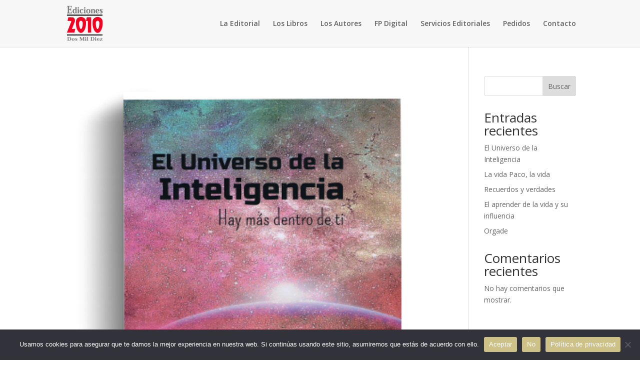

--- FILE ---
content_type: text/css
request_url: https://ediciones2010.es/wp-content/et-cache/global/et-divi-customizer-global.min.css?ver=1767520832
body_size: 903
content:
#main-header,#main-header .nav li ul,.et-search-form,#main-header .et_mobile_menu{background-color:#f7f7f7}#top-menu li.current-menu-ancestor>a,#top-menu li.current-menu-item>a,#top-menu li.current_page_item>a{color:#0053a1}#main-footer{background-color:#787878}#footer-bottom{background-color:#ffffff}#footer-info,#footer-info a{color:#787878}#footer-bottom .et-social-icon a{font-size:17px}@media only screen and (min-width:981px){.et_header_style_left #et-top-navigation,.et_header_style_split #et-top-navigation{padding:40px 0 0 0}.et_header_style_left #et-top-navigation nav>ul>li>a,.et_header_style_split #et-top-navigation nav>ul>li>a{padding-bottom:40px}.et_header_style_split .centered-inline-logo-wrap{width:79px;margin:-79px 0}.et_header_style_split .centered-inline-logo-wrap #logo{max-height:79px}.et_pb_svg_logo.et_header_style_split .centered-inline-logo-wrap #logo{height:79px}.et_header_style_centered #top-menu>li>a{padding-bottom:14px}.et_header_style_slide #et-top-navigation,.et_header_style_fullscreen #et-top-navigation{padding:31px 0 31px 0!important}.et_header_style_centered #main-header .logo_container{height:79px}#logo{max-height:76%}.et_pb_svg_logo #logo{height:76%}.et_header_style_centered.et_hide_primary_logo #main-header:not(.et-fixed-header) .logo_container,.et_header_style_centered.et_hide_fixed_logo #main-header.et-fixed-header .logo_container{height:14.22px}.et-fixed-header #top-menu li.current-menu-ancestor>a,.et-fixed-header #top-menu li.current-menu-item>a,.et-fixed-header #top-menu li.current_page_item>a{color:#0053a1!important}}@media only screen and (min-width:1350px){.et_pb_row{padding:27px 0}.et_pb_section{padding:54px 0}.single.et_pb_pagebuilder_layout.et_full_width_page .et_post_meta_wrapper{padding-top:81px}.et_pb_fullwidth_section{padding:0}}.cu-blog .et_pb_salvattore_content[data-columns]::before{content:'4 .column.size-1of4'!important}@media only screen and (min-width:981px){.cu-blog .column.size-1of4{width:22%!important;margin-right:3%}}.et_pb_post{margin-bottom:20px}.cu-blog2c .et_pb_salvattore_content[data-columns]::before{content:'2 .column.size-1of2'!important}@media only screen and (min-width:981px){.cu-blog2c .column.size-1of2{width:44%!important;margin-right:3%}}.et_pb_post{margin-bottom:0px}@media only screen and (min-width:1080px){.dt-blog .et_pb_post.has-post-thumbnail .entry-featured-image-url{float:left;width:40%;margin-right:1%}.dt-blog .et_pb_post.has-post-thumbnail:not(.format-gallery)>.post-content{padding-left:5%}}@media all and (min-width:981px){.igualar-alturas .et_pb_post{min-height:500px}}.subtitulo{font-size:13px;line-height:18px;color:#424141;font-family:'Noto Serif',Georgia,"Times New Roman",serif!important;margin-bottom:10px;text-align:center}.autor1{font-size:13px;line-height:18px;color:#ada085;font-weight:bold;text-align:center;margin-bottom:5px}@media all and (min-width:981px){.igualar-alturas2 .et_pb_post{min-height:400px}}@media all and (min-width:981px){.igualar-alturas3 .et_pb_post{min-height:200px}}.et_pb_blog_grid.et_pb_image_container img{min-width:100%}.et_pb_post_extra .post-content{order:3}.btn100{width:100%!important}.et_pb_image_container img{height:280px!important}